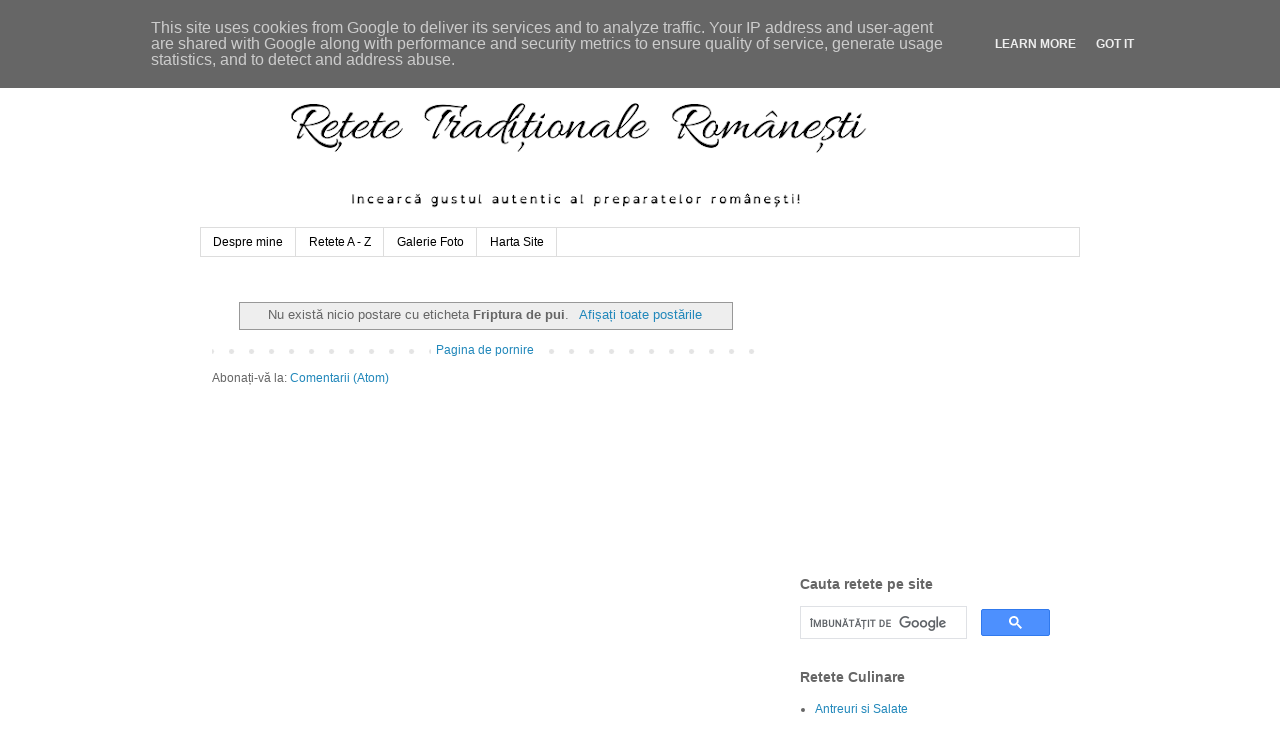

--- FILE ---
content_type: text/html; charset=utf-8
request_url: https://www.google.com/recaptcha/api2/aframe
body_size: 114
content:
<!DOCTYPE HTML><html><head><meta http-equiv="content-type" content="text/html; charset=UTF-8"></head><body><script nonce="vK1NK2JsWvps50XM12P45w">/** Anti-fraud and anti-abuse applications only. See google.com/recaptcha */ try{var clients={'sodar':'https://pagead2.googlesyndication.com/pagead/sodar?'};window.addEventListener("message",function(a){try{if(a.source===window.parent){var b=JSON.parse(a.data);var c=clients[b['id']];if(c){var d=document.createElement('img');d.src=c+b['params']+'&rc='+(localStorage.getItem("rc::a")?sessionStorage.getItem("rc::b"):"");window.document.body.appendChild(d);sessionStorage.setItem("rc::e",parseInt(sessionStorage.getItem("rc::e")||0)+1);localStorage.setItem("rc::h",'1768795779650');}}}catch(b){}});window.parent.postMessage("_grecaptcha_ready", "*");}catch(b){}</script></body></html>

--- FILE ---
content_type: text/plain
request_url: https://www.google-analytics.com/j/collect?v=1&_v=j102&a=642554159&t=pageview&_s=1&dl=https%3A%2F%2Fwww.retetetraditionaleromanesti.ro%2Fsearch%2Flabel%2FFriptura%2520de%2520pui%3Fupdated-max%3D2019-01-24T21%3A58%3A00%252B02%3A00%26max-results%3D20%26start%3D26%26by-date%3Dfalse&ul=en-us%40posix&dt=Retetetraditionaleromanesti.ro%3A%20Friptura%20de%20pui&sr=1280x720&vp=1280x720&_u=IADAAEABAAAAACAAI~&jid=1554318587&gjid=530801098&cid=906510490.1768795777&tid=UA-130898337-1&_gid=129613172.1768795777&_r=1&_slc=1&z=1803665837
body_size: -584
content:
2,cG-TK9505JR24